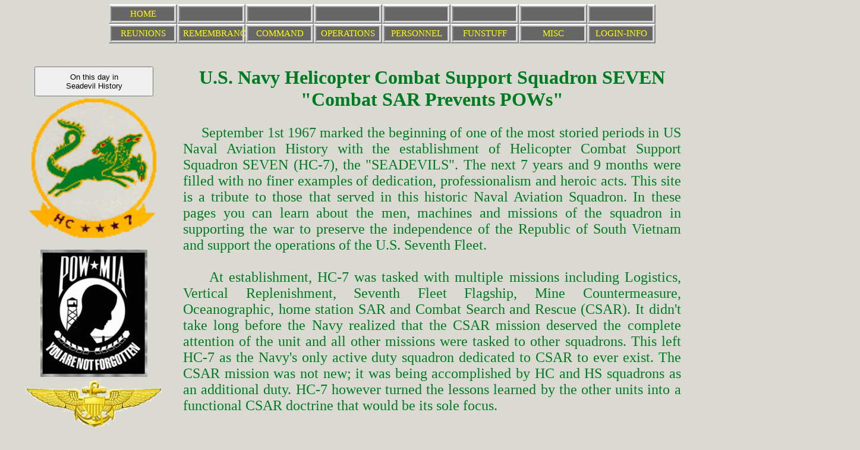

--- FILE ---
content_type: text/html
request_url: http://hc7seadevils.org/new/index2.html
body_size: 14195
content:
<!DOCTYPE html PUBLIC "-//W3C//DTD XHTML 1.0 Strict//EN" "http://www.w3.org/TR/xhtml1/DTD/xhtml1-strict.dtd">


<html xmlns="http://www.w3.org/1999/xhtml" xml:lang="en" lang="en">
<head>
<link rel="icon" href="favicon.ico" type="image/x-icon">
<link rel="shortcut icon" href="favicon.ico" type="image/x-icon">
<script type="text/javascript" src="cookies.js"></script>

<script>
var lastFileNbr = 0;
var curFileNbr;
var curFileName;
var curFileDir;
var curFileList = new Array();
var dataadmin;
var loginvalid;

var pdfBadDisplay = true;
var timeout = null;
var ssmode = null;
var url = null;

function mousemove() {
/*
	var txtdiv;
	var picdiv;
  	txtdiv = document.getElementById('homedivtxt');
  	picdiv = document.getElementById('screensaverdiv');
   if (timeout !== null) {
		 txtdiv.style.display = 'block';   
 		 picdiv.style.display = 'none'; 
			clearTimeout(timeout);
		 ssmode = null;	
	}
    timeout = setTimeout(function() {
        timeout = null;
 		document.getElementById('screensaverdiv').style.display = 'block';   
		document.getElementById('homedivtxt').style.display = 'none';
		ssmode = true;
		screensaver();
    }, 3000);
*/
};


function screensaver(){
	var sstimeout;
/*


		sstimeout = setTimeout(function(){
			if (ssmode == null){
				clearTimeout(sstimeout)
			}else{
			alert("change image");
				screensaver();
			}
		},2000);
*/
	
	
}

// check which browser in use
function checkbrowser(){
	var userAgent = navigator.userAgent;
	var browserName  = navigator.appName;
	var nameOffset,verOffset,ix;

	//  Opera
	if ((verOffset=userAgent.indexOf("Opera"))!=-1) {
		browserName = "Opera";
	}
	//  MSIE
	else if ((verOffset=userAgent.indexOf("MSIE"))!=-1) {
		browserName = "Microsoft Internet Explorer";
	}
	//  Chrome 
	else if ((verOffset=userAgent.indexOf("Chrome"))!=-1) {
		browserName = "Chrome";
	}
	//  Safari
	else if ((verOffset=userAgent.indexOf("Safari"))!=-1) {
		browserName = "Safari";
	}
	//  "Netscape" 
	else if ((verOffset=userAgent.indexOf("Navigator"))!=-1) {
		browserName = "Netscape";
	}
	//  Firefox 
	else if ((verOffset=userAgent.indexOf("Firefox"))!=-1) {
		browserName = "Firefox";
	}
	
	// In most other browsers, "name/version" is at the end of userAgent 
	else if ( (nameOffset=userAgent.lastIndexOf(' ')+1) < (verOffset=userAgent.lastIndexOf('/')) ) {
 		browserName = userAgent.substring(nameOffset,verOffset);
		if (browserName.toLowerCase()==browserName.toUpperCase()) {
			browserName = navigator.appName;
		}
 	}
	// both browsers have dropdown menu problems so treat them the same
	if( (browserName == "Microsoft Internet Explorer") ||(browserName == "Netscape" )){
		pdfBadDisplay = true;
	}

}

// restore critical elelments when user switches back from other screen
function reload(){
	checkbrowser();

	// restore selected menu panel when it gets detroyed with reload or refocus
	// do level 1 panel
	var label = readCookie('lvl1_id');
	if(label != null) {document.getElementById('lvl1').innerHTML = label;}
	document.getElementById("lvl1").setAttribute("class", readCookie('lvl1_class'));
	// do level 2 panel
	label = readCookie('lvl2_id');
	if(label != null) {document.getElementById('lvl2').innerHTML = label;}
	document.getElementById("lvl2").setAttribute("class", readCookie('lvl2_class'));
	
	// do level 3 panel
	label = readCookie('lvl3_id');
	if(label != null) {document.getElementById('lvl3').innerHTML = label;}
	document.getElementById("lvl3").setAttribute("class", readCookie('lvl3_class'));

	sizePageBody();
	main_bodyShow(readCookie('bodystate'));
}

// size the div to fit in pagebody div to avoid pagebody div scroll bar
// called on window resize and other places like after a div is loaded
function sizeDivHeight(eleid){
	// size if eleid actually exists at this time
	if( ele = window.frames[0].document.getElementById(eleid) ){
		// FIRST FIT THE eleid OBJECT TO FIT VERTICALLY INTO pagebody
		// find the height of the parent
		var pb = document.getElementById("pagebody");
		if (pb.style.pixelHeight){
			var parheight = pb.style.pixelHeight;
		}else{
			// get the height and cutoff the "px"
			var parheight = pb.style.height;
			parheight = parheight.substring(0,parheight.length -2);
		}
		// find the top of the child
		var elemargin = ele.offsetTop;
		// add a bit of bottom margin
		elemargin += 20;
		// calculate what the height should be
		var eleheight = parheight - elemargin;
		// adjust for different browsers
		if (ele.style.pixelHeight){
			ele.style.pixelHeight = eleheight;
		}else{
			ele.style.height = eleheight + "px";
		}
	}
}

// set page body width to hold the content
function setPagebodyWidth(newwidth){
	var pb = document.getElementById("pagebody");
	if(pb.style.pixelWidth){
		pb.style.pixelWidth = newwidth;
	}else{
		pb.style.width = newwidth + "px";
	}
	setPageBodyCenter();
}

// center the pagebody iframe in the bodydive
function setPageBodyCenter(){
	// center the pagebody in the bodydiv (which is 97% of window, so just use window width)  
	var winwidth = (window.innerWidth || document.documentElement.clientWidth);
	var pagebody =document.getElementById("pagebody");
	var pagebodyLeft = (winwidth - parseInt(pagebody.style.width) ) /2;
	if(pagebody.style.pixelLeft){
		// ###format
		pagebody.style.pixelLeft = pagebodyLeft;
	}else{
		// ###px  format
		pagebody.style.left = pagebodyLeft + "px";
	}
}

// resize critcal elements when user resizes window
function sizePageBody(){
	if(	document.getElementById("bodydiv").style.display == 'block'){
		// size the pagebody div to fit in the window under the menu lines
		var winheight = window.innerHeight;
//		var menuheight = document.getElementById("main_menu").style.height ;
//		menuheight = menuheight *2;
//		var pbheight = (winheight - menuheight ) -90 ;
		var pbheight = winheight -100 ;
		// adjust for different browsers
		
		var pb = document.getElementById("pagebody");
		if (pb.style.pixelHeight){
			pb.style.pixelHeight = pbheight;
		}else{
			pb.style.height = pbheight + "px";
		}
		// now size any possible child divs to fit in pagebody div
		// reunion pictures divs
		sizeDivHeight("picgrid");
		sizeDivHeight("picshow");
		// aircraft and personnel divs
		sizeDivHeight("leftdiv");
		sizeDivHeight("rightdiv");
		// aircraft divs
		sizeDivHeight("acftdiv");
		sizeDivHeight("mdsdiv");
		// personnel divs
		sizeDivHeight("rosterdiv");
		sizeDivHeight("rostinfodiv");
		// rescues div
		sizeDivHeight("rescuediv2");
		// sitemap div
		sizeDivHeight("sitemap");
		}
	
	// center the two menu lines 
	var winwidth = (window.innerWidth || document.documentElement.clientWidth);
	var menumain = document.getElementById("main_menu");
	var menuleft = (winwidth - parseInt(menumain.style.width) ) /2;
	if(menumain.style.pixelLeft){
		// ###format
		document.getElementById("main_menu").style.pixelLeft = menuleft;
		document.getElementById("sub_menu").style.pixelLeft = menuleft ;
	}else{
		// ###px  format

		document.getElementById("main_menu").style.left = menuleft + "px";
		document.getElementById("sub_menu").style.left = menuleft + "px";
	}
	
	setPageBodyCenter();
	// center the pagebody in the bodydiv (which is 97% of window, so just use window width)  
	var pagebody =document.getElementById("pagebody");
	var pagebodyLeft = (winwidth - parseInt(pagebody.style.width) ) /2;
	if(pagebody.style.pixelLeft){
		// ###format
		pagebody.style.pixelLeft = pagebodyLeft;
	}else{
		// ###px  format
		pagebody.style.left = pagebodyLeft + "px";
	}


}


// get array of files from In-Print database table
function getDBFileList(ele,lvl,cat){
	// save the current directory for openAdminPage()
	curFileDir = "INPRINT/";
	// fill in the submenu labels
	var dirpath = getMenuSubLabels(ele,lvl);
	
	// get list of files from database by catagory (cat)
	phpfile = "pages/getfiles_db.php?cat=" + cat;
	var filestr = AJAXcall(phpfile);

	// add underconstruction as first element in array
	filestr = "underconst.html"  + filestr;
	
	// set global file list variables
	curFileList = filestr.split("|");
	// save number of files in array (zero based)
	lastFileNbr = curFileList.length -1;
	
	// if user is a data admin
	checkDataAdmin();
	
	// set current file in array
	curFileNbr = 0;

	// set the x of y page control
	selPageBuild(lastFileNbr);
	
	// pretend we clicked the next button
	selPageNextBtn();
	
}


// central AJAX call, route all thru here
function AJAXcall(phpfile){
	if (window.XMLHttpRequest) {
		req = new XMLHttpRequest();
	} else if (window.ActiveXObject) {
		req = new ActiveXObject("Microsoft.XMLHTTP");
	}
	if (req != undefined) {
		req.open("GET", phpfile, false);
		req.send("");
	}
	return req.responseText;
}


// use AJAX to get session variable from php
function getSession(svar){
	phpfile = "pages/getsession.php?svar=" + svar;
	var sessionvar = AJAXcall(phpfile);
	return sessionvar;
}

// load selected page into 'pagebody' iframe
function loadpage(file){

	pagebody= document.getElementById('pagebody');
	
	// get just file name from full path, don't have a clue how this works
	var fname =file.match(/[-_\w]+[.][\w]+$/i)[0];
	document.getElementById("tooltip").innerHTML = "Filename: " + fname;
	
	// get file type so we know how to handle it
	ftype = file.split(".");
	ftype = ftype[1];
	switch(ftype)
	{
		case "PDF":
		case "pdf":
			// check if this browser can properly show iframes (IE and Netscape can't)
			if( pdfBadDisplay == true){
				// pdf file so use google viewer to avoid browser dropdown menu issues

				file = "http://docs.google.com/viewer?url=http://hc7seadevils.org/new/pages/" + file + "&embedded=true";
//				file = "http://docs.google.com/gview?url=http://206.212.228.149/newsitehome/pages/" + file + "&embedded=true" ;
			}else{
				// other browsers show page locally
				//file = "pages/" + file;
				// same as above to troubleshoot printing issues
				file = "http://docs.google.com/viewer?url=http://hc7seadevils.org/new/pages/" + file + "&embedded=true";
			}
			break;
		// normal file so process normally
		case "html":
		case "php":
		case "jpg":
//			file = "http://seadevils.loc/newsitehome/pages/" + file;
			file = "pages/" + file;
			break;
	}
		
	// load 'pagebody' src with file
	pagebody.src = file;


	// make sure it is visible
	main_bodyShow("ON");

	// move the dummy div that is used to colapse the menu
	// hide the dummy div
	dummydiv_hide();

	//Turn hourglass off
	document.body.style.cursor = "default";
	

}


function dummydiv_hide(){
	// move the dummy div that is used to colapse the menu
	var dummydiv = document.getElementById("dummydiv");
	dummydiv.style.left="0px";
	dummydiv.style.top="-200px";
	dummydiv.style.pointer = "wait";

	//Turn hourglass off
	document.body.style.cursor = "default";
}

function reunionShow(year){
	setPagebodyWidth(900);

	var file = "pages/reunion_pics.php?yr=" + year;

	pagebody= document.getElementById('pagebody');
	// load 'pagebody' src with file
	pagebody.src = file;
	// make sure it is visible
	main_bodyShow("ON");
	// move the dummy div that is used to colapse the menu
		// hide the dummy div
	dummydiv_hide();

	//Turn hourglass off
	document.body.style.cursor = "default";	
	navBtnsOff()
	
	// check if admin mode
	checkDataAdmin();
	curFileDir = "REUNIONS/PICTURES/";
}


function memorabiliaShow(){
	setPagebodyWidth(900);

	var file = "pages/memorabilia.php";

	pagebody= document.getElementById('pagebody');
	// load 'pagebody' src with file
	pagebody.src = file;
	// make sure it is visible
	main_bodyShow("ON");
	// move the dummy div that is used to colapse the menu
	// hide the dummy div
	dummydiv_hide();

	//Turn hourglass off
	document.body.style.cursor = "default";	
	navBtnsOff()
	
	// check if admin mode
	checkDataAdmin();
	curFileDir = "MEMORABILIA/";
}


// process menu selection
function select(ele,lvl){
	var key = new String;
//	document.getElementById('pagebody').style.width="80%";

	// turn off nav buttons, some pages don't use them
	// those that do will turn them on again
	navBtnsOff()

	var dirpath = getMenuSubLabels(ele,lvl);
	
	//move dummy div under mouse to colapse the menu
	//when the mouse is next moved even 1 pixel the dummy div get the mouse
	//action and thus the menu closes.
// these cause firefox to hang
//	var mousex = windows.event.clientX -10;
//	var mousey = windows.event.clientY -10 ;
	var obj = ele;
	if (obj.offsetParent) {
		var curleft = curtop = 0;
		do {
			curleft += obj.offsetLeft;
			curtop += obj.offsetTop;	
		} while (obj = obj.offsetParent);
	}
	document.getElementById("dummydiv").style.left=curleft + "px";
	document.getElementById("dummydiv").style.top=curtop + "px";

	//Set cursor to hourglass
	document.body.style.cursor = "wait";

	// set default pagebody width
	setPagebodyWidth(800);
	// take action depending on id of the clicked element
	key = ele.id;
	
	// check if menu item is protected to be viewed by Logged In viewers only
	if( key.substring(0,10) == "protected."  ){
		// get current state of  login
		loginvalid = getSession("login_valid");
		// if logged in then adjust the key for allow viewing
		if(loginvalid == 'true'){
			// split the key at '.'
			keys = key.split(".");
			// use second part of the key
			key = keys[1];
			// fix the dirpath so we can actually find the files
			dirpath = dirpath.replace("protected.","");
		}else{
			// move dummy from under cursor
			dummydiv_hide();
			// if not logged in, advise of the need
			alert("PROTECTED DIRECTORY - You must be logged in to view");
			// set key to do nothing below in 'switch'
			key="PROTECTED";
		}
	}
	// check if menu item is possible offensive content(FALCON CODES)
	if(key.substring(0,10) == "offensive."){
			// fix the dirpath so we can actually find the files
		dirpath = dirpath.replace("offensive.","");

		if(confirm("The selected menu item may have content that could be considered offensive but is considered historically significant.  Do you wish to continue?") == false) {
			key="PROTECTED";
		}
	}

	// special handling of external url links
	if(key.substring(0,4) == "http"){
		// get current state of  login
		loginvalid = getSession("login_valid");
		if(loginvalid == 'true'){
			alert("The selected item is not part of the HC-7 Website and added here as a courtesy to our members.  The Website staff is not responsible for the content.");
			url = key;
			key="PROTECTED";		
			window.open(url);
		}else{
			// move dummy from under cursor
			dummydiv_hide();
			// if not logged in, advise of the need
			alert("PROTECTED DIRECTORY - You must be logged in to view");
			// set key to do nothing below in 'switch'
			key="PROTECTED";
		}
	} 
	// special handling of the ATTEMPTS NARRATIVE MENU SELECTIONS
	if(key.substring(0,7) == "ATTEMPT"){
		// get substitute submenu button label
		var newlbl = ele.innerHTML;
		// replace the current level 3 submenu label
		setMenuBarElement("lvl3",newlbl,"on");
		// extract file attempt index number from key string
		var attidx = key.substring(7);
		// change key to work with switch below
		key = "ATTEMPT";
	}

	switch(key)
	{

	case "PROTECTED":
			break;
		case "HOME": 
			main_bodyShow("OFF");
			sizePageBody();
			break;
		case 'ROSTER':
			navBtnsOff();
			loadpage('roster.php');
			setPagebodyWidth(1000);
			break;
		case 'RESCUES':
			navBtnsOff();
			// set the current working directory for admin purposes
			curFileDir= "../missions/";
			// see if we are in the data admin mode
//			loadpage('rescue_list.php');
			loadpage('rescues.php');
	// check if admin mode
	checkDataAdmin();
//	curFileDir = "REUNIONS/PICTURES/";			
			setPagebodyWidth(1000);
			break;
		case 'LOGIN_OUT': loadpage('login.php');
			break;
		case 'HELP': loadpage('help.html');
			break;
		case 'LINKS': loadpage('links2.html');
			break;
		case 'PHOTOS': loadpage('photo_panel.php');
			break;
		case 'SITEMAP':
			loadpage('sitemap.html');
			setPagebodyWidth(460);
			break;
		case 'ABOUTUS':
			loadpage('aboutus.html');
			setPagebodyWidth(600);
			break;
		case 'CONTACTUS':
			loadpage('contact_us.php');
			break;
		case 'SIGNALCHARLIE':
			loadpage('signalcharlie.php');
			setPagebodyWidth(1000);
				break;
		case 'BUNOS': 
			navBtnsOff();
			setPagebodyWidth(1000);
			loadpage('aircraft.php');
			break;
		case 'ORIGINAL':
			// open original seadevil website
			window.open("../../index_orig.htm");
			// hide the dummy div
			dummydiv_hide();
			break;
			
		case '2016Photo':
			reunionShow('2016');
			break;
		case '2014Photo':
			reunionShow('2014');
			break;
		case '2012Photo':
			reunionShow('2012');
			break;
		case '2010Photo':
			reunionShow('2010');
			break;
		case '2008Photo':
			reunionShow('2008');
			break;
		case '2006Photo':
			reunionShow('2006');
			break;
		case '2004Photo':
			reunionShow('2004');
			break;
		case '2002Photo':
			reunionShow('2002');
			break;
		case '2000Photo':
			reunionShow('2000');
			break;
		case 'MEMORABILIA': 
			memorabiliaShow();
			break;
		case 'H2CD': 
			setPagebodyWidth(1000);
			loadpage('../images/h2cockpit_right.jpg');
			break;
		case 'READING':
			setPagebodyWidth(800);
			// 1-9-2017 Changed from .html to .pdf for Ron to Edit
//			loadpage('reading.html');
			// set the current working directory for admin purposes
			curFileDir= "./MISC/READING/";
			// check if admin mode
			checkDataAdmin();
			loadpage('./pages/MISC/READING/rec-reading.pdf');
			break;
		case 'INFO':
			loadpage('attemptinfo.html');
			break;
		case 'ATTEMPT':
			showAttemptedRescue(attidx);
			break;
			break;
		case 'VIDEOS':
			setPagebodyWidth(800);
			loadpage('videos.html');
			break;
		case 'AOVA':
			loadURL('http://www.publichealth.va.gov/PUBLICHEALTH/exposures/agentorange/index.asp');
			break;
		case 'AOSHIPS':
			loadURL('http://www.publichealth.va.gov/exposures/agentorange/shiplist/list.asp');
			break;
		case 'AOBW':
			loadURL('http://www.bluewaternavy.org');
			break;
		case 'AOBOOTS':
			loadURL('http://www.publichealth.va.gov/exposures/agentorange/vietnam.asp');
			break;
		case 'AOSPRAY':
			loadURL('http://graphics.chicagotribune.com/agentorange/');
			break;
		case 'register':
			// 1-9-2017 converted from jpg to pdf file and Admin added.
			//loadURL('./pages/REUNIONS/Registration.jpg');
			curFileDir= "./REUNIONS/register/";
			// check if admin mode
			checkDataAdmin();
			loadpage('./pages/REUNIONS/register/registration.pdf');
			break;
			default: showDirContents(dirpath);
	}

}
function showAttemptedRescue(fileNbr){
	// get the name of the file to show by passing file index number
	var ajaxphp = "pages/attempts_dir-ajax.php?mode=" + fileNbr;
	// returns file name 
	var file = AJAXcall(ajaxphp);
	// load the page
	loadpage(file);
	// set the current working directory for admin purposes
	curFileDir= "OPERATIONS/ATTEMPTS/";
	// see if we are in the data admin mode
	checkDataAdmin()
	// turnoff buttons if they are on
	navBtnsOff();
	}

// show contents of selected directory or underconstsruction if empty dir
function showDirContents(dir){
	// save the current directory
	curFileDir = dir;
	// if user is a data admin
	checkDataAdmin();
	dummydiv_hide();
	
	// SHOW FILES IN STEP THRU MODES OR THUMBNAILS

	// check directory so see if thumbs flag is set
	var thumbsFile = "pages/get_thumbs_flag.php?dir=" + dir;
	var thumbsStat = AJAXcall(thumbsFile);
	if (thumbsStat == 'true'){
		////////////////////
		// THUMBNAIL MODE
		////////////////////
		var URL = "./pages/album_grid.php?dir=" + dir;
		window.open(URL,"thumbs");
	}else{
		///////////////////
		// STEP THRU MODE
		///////////////////
		// set the default pages to the global curFileList variable
		curFileList.length = 0;
		curFileList[0] = "dummy page";
		curFileList[1] = "underconst.html";
		// AJAX call to get file list from directory
		// make php command line.
		var phpfile = "pages/getfiles_dir.php?dir=" + dir;
		var filestr = AJAXcall(phpfile);

		// set global curFileList variables
		// turn results into a global array
		if(filestr.length > 0){
			// strip off leading "|"
			filestr = filestr.substring(1);
			// fill array from file string
			curFileList = filestr.split("|");
			// sort the files for the 'order of precedence' for awards files
			curFileList.sort();
			// add dummy first page
			curFileList.unshift("dummy page");
		}

		// save number of files in the array not counting 'dummy page'
		lastFileNbr = curFileList.length -1;
	
		// set current file in array selPageNextBtn will make it 1;
		curFileNbr = 0;	
	
		// set the x of y page control
		selPageBuild(lastFileNbr);

		// pretend we clicked the next button
		selPageNextBtn();
	}

}

// turn main body div on or off
function main_bodyShow(ONOFF){

	if (ONOFF == "ON"){

		document.getElementById("bodydiv").style.display = 'block';
		document.getElementById("homediv").style.display = 'none';
		writeCookie('bodystate','ON',0);
	}else{	
		document.getElementById("bodydiv").style.display = 'none';
		document.getElementById("homediv").style.display = 'block';
		// turn off other btns incase they were on
		navBtnsOff();
//		setMenuBarElement("pageprev","&nbsp","off");
//		setMenuBarElement("pagenext","&nbsp","off");
//		setMenuBarElement("pageof","&nbsp","off");
		setMenuBarElement("pageadmin","&nbsp","off");
		//Turn hourglass off
		document.body.style.cursor = "default";
		writeCookie('bodystate','OFF',0);
	}

}

function navBtnsOff(){
	setMenuBarElement("pageprev","&nbsp","off");
	setMenuBarElement("pagenext","&nbsp","off");
	setMenuBarElement("pageof","&nbsp","off");
}

function tooltipShow(ONOFF){
	var ele = document.getElementById("tooltip");
	if( (ONOFF == "ON") && (dataadmin != "null") && ( document.getElementById("pageof").innerHTML != "&nbsp;") ){
		ele.style.display = 'block';
	}else{
		ele.style.display = 'none';
	}
}		

// capture menu sublabels for display
function getMenuSubLabels(ele,lvl){
	var lvl1_class = "off";
	var lvl2_class = "off";
	var lvl3_class = "off";
	var lvl1_id = "&nbsp;";
	var lvl2_id = "&nbsp;";
	var lvl3_id = "&nbsp;";
	var dirpath;
	
	sel = ele.id;
	switch(lvl){
	
		case 1:
			// MENU LEVEL 1 (TOP)
			// Get menu text from selected item
			lvl1_id = sel;
			lvl1_class = "on";
			// make path variable for return
			dirpath = lvl1_id + "/";
			break;
			
		case 2:
			// MENU LEVEL 2 
			// Get menu text from selected item
			lvl2_id = sel;
			lvl2_class = "on";
			
			// MENU LEVEL 1		
			// get parent UL for selected item
			var lvl1_ul = ele.parentNode;
			
			// get id for LI parent of the UL
			lvl1_id = lvl1_ul.parentNode.getAttribute('id');
			// make path variable for return
			dirpath = lvl1_id + "/" + lvl2_id + "/";
			// make path indicator pointer
			lvl1_id = lvl1_id +"&#8680;";
			break;
			
		case 3:
			// MENU LEVEL 3 
			// Get menu text from selected item
			lvl3_id = sel;
			// build path variable
			dirpath = lvl3_id + "/";
			lvl3_class = "on";
			
			// MENU LEVEL 2
			// get parent UL for selected item
			var lvl3_ul = ele.parentNode;
			// get the LI parent for the UL
			var lvl2_li = lvl3_ul.parentNode ;
			// get the ID for the LI
			var lvl2_id = lvl2_li.getAttribute('id');
			// build path variable
			dirpath = lvl2_id + "/" + dirpath;
			// make path indicator pointer
			lvl2_id = lvl2_id+ "&#8680;";
	
			// MENU LEVEL 1		
			// get parent UL for 2nd level
			var lvl2_ul = lvl2_li.parentNode;
			// get the LI parent for the UL
			var lvl1_li = lvl2_ul.parentNode
			// get the ID for the LI
			var lvl1_id = lvl1_li.getAttribute('id');
			// build path variable
			dirpath = lvl1_id + "/" + dirpath;
			// make path indicator pointer
			lvl1_id = lvl1_id + "&#8680;";
			break;
	}

	// load submenu panels with select menu path
	// set the highlighted panel
	
	// see if directory is flagged as 'offensive.' or 'protected.'
	if(lvl3_id.indexOf('.') > 0){
		// strip off flag for display purposes
		lvl3_id = lvl3_id.split(".",2)[1];
	}
	setMenuBarElement("lvl1",lvl1_id,lvl1_class);
	setMenuBarElement("lvl2",lvl2_id,lvl2_class);
	setMenuBarElement("lvl3",lvl3_id,lvl3_class);
	
	// save the values for page onfocus events
	writeCookie('lvl1_id',lvl1_id,0);
	writeCookie('lvl2_id',lvl2_id,0);
	writeCookie('lvl3_id',lvl3_id,0);
	writeCookie('lvl1_class',lvl1_class,0);
	writeCookie('lvl2_class',lvl2_class,0);
	writeCookie('lvl3_class',lvl3_class,0);
	
	// send back to directory path to files we want
	return dirpath;
}

// clear all cookies
function clearcookies(){
	eraseCookie('lvl1_id');
	eraseCookie('lvl2_id');
	eraseCookie('lvl3_id');
	eraseCookie('lvl1_class');
	eraseCookie('lvl2_class');
	eraseCookie('lvl3_class');

}

// make sure home screen is on when loading
function onLoad(){
	navBtnsOff()
	clearcookies();
	main_bodyShow("off");
	// get the stats for the site
	document.getElementById("sitestatdiv").innerHTML = AJAXcall("pages/sitestats.php");
	// dynamicall populate the rescue attempts part of the menu
	document.getElementById("ATTEMPTS_UL").innerHTML = AJAXcall("pages/attempts_dir-ajax.php?mode=list");
}

// set the innerHTML and class of a menu bar element
function setMenuBarElement(ele,display,cname){
	var ele = document.getElementById(ele);
	ele.innerHTML = display;
	ele.className = cname;
}

// open admin page for directory
function openAdminPage(){
	// if not admin logged in, do nothing when called

	if(document.getElementById("pageadmin").innerHTML == "Page Admin"){
		// see which file manager to use
		var URL = "";
//alert(curFileDir);
		switch(curFileDir)
		{
			case "INPRINT/":
				URL = "pages/filemgr_inprint.php?dir=" +curFileDir;
				break;
			case "REUNIONS/PICTURES/":
				var yr = document.getElementById("lvl3").innerHTML;
				yr = yr.substring(0,4);
				URL= "pages/reunion_pic_load.php?reunionyear=" + yr;
				break;
			case "MEMORABILIA/":
				URL = "pages/memorabilia_load.php";
				break;
			// 1/9/2017 allow admin to load rescue reports	
			case "../missions/":
				URL="pages/filemgr_basic.php?dir="+curFileDir;
				break;
			// 1/9/2017 allow admin to load recommended reading
			// changed from html to pdf file for Ron to be able to edit
			case "./MISC/READING/":
				URL="pages/filemgr_basic.php?dir="+curFileDir;
				break;
			// 1/9/2017 allow admin to load REUNION REGISTRATION
			case "./REUNIONS/":
				URL="pages/filemgr_basic.php?dir="+curFileDir;
				URL="filemanager.php?path="+"/pages/REUNIONS";
				break;
			default:
				URL = "pages/filemgr_dir.php?dir=" +curFileDir;
		}
		// open a new window with the admin program for current page
		window.open(URL,"adming")
	}
}

// check if user is a data administrator and set button
function checkDataAdmin(){
	dataadmin = getSession("dataadmin");

	if( dataadmin != "null"){
		var btn = "<input type='button' value='Page Admin'>";
		setMenuBarElement("pageadmin","Page Admin","menubar");
	}else{
		setMenuBarElement("pageadmin","&nbsp","off");
	}
}


// previous button will move file display backwards
function selPagePrevBtn(){
	// see if we can actually back up
	if (curFileNbr > 1){
		// move file pointer back
		curFileNbr--;
		// set buttons
		selPageSetBtns(curFileNbr,lastFileNbr);
		// load page
		loadpage(curFileList[curFileNbr]);
	}
}

// next button will move file display foward
function selPageNextBtn(){
	if(lastFileNbr == 1){
		// set buttons (all off)
		selPageSetBtns(0,0);
		// skipp dummy page
		loadpage(curFileList[1]);
	}else if(curFileNbr < lastFileNbr){
		// advance file pointer
		curFileNbr++;
		// set buttons
		selPageSetBtns(curFileNbr,lastFileNbr);
		// load page
		loadpage(curFileList[curFileNbr]);
	}
}

function selPageSet(p){
	curFileNbr = p;
	loadpage(curFileList[curFileNbr]);
	selPageSetBtns(curFileNbr,lastFileNbr);
}

function selPageBuild(x){
	// build dropdown list of pages for the x of y display
	var pageDropDown;
	var i;
	pageDropDown = "<select id='pagesel' onchange='selPageSet(this.value)';>";
	pageDropDown += "<option selected value='1'>&nbsp;1 of "+ x + "</option>";
	for (i=2; i<=x; i++){
		pageDropDown += "<option value='" + i +"'>&nbsp;" + i + " of " + x + "&nbsp;</option>";
	}
	pageDropDown += "/<select>";
	// place the dropdown in the menu
	setMenuBarElement("pageof",pageDropDown,"on");
}
	
function selPageSetBtns(cur,last){

	// if last = 0, no files returned
	if(last == 0){
		// turn pageof element off
		setMenuBarElement("pageof","&nbsp","off");
	}else{
		// set pageof element
		// set the appropriate line in the dropdown to be 'selected'
		document.getElementById("pagesel").selectedIndex = curFileNbr -1;
	}
	
	// set NEXT file button
	if(cur < last){
		// more files to see, turn NEXT btn on
		var btn = "<input type='button' value='NEXT&gt;&gt;'>";
		setMenuBarElement("pagenext",btn,"on");
	}else{
		// got to the end, turn NEXT btn off
		setMenuBarElement("pagenext","&nbsp","off");	
	}
	
	// set PREV file button
	if(cur > 1){
		// we are not 1 so can back up, turn PREV btn on
		var btn = "<input type='button' value='&lt;&lt;PREV'>";
		setMenuBarElement("pageprev",btn,"on");
	}else{
		// cant back up, turn PREV btn off
		setMenuBarElement("pageprev","&nbsp","off");	
	}

}

// used to route clicks on the MISC/SITE MAP menu option to 
// normal exection point
function siteMapSelect(ele,lvl){
	select(ele,lvl);
}


// future use??
function cockpitShow(AC){
	switch(AC){
		case 'H2C':
			var img = "./images/h2cockpit.jpg";
		break;
	}
	
}

function posterClick(){
window.open('pages/posterinfo.html', 'poster', 'toolbar=0,location=0,menubar=0,left=150,top=40,height=900,width=900');
}
function patchesClick(){
window.open('pages/patchesinfo.html', 'poster', 'toolbar=0,location=0,menubar=0,left=150,top=40,height=900,width=900');
}
function loadURL(URL){
	dummydiv_hide();
	window.open(URL,"URLwin");
}

</script>
  

<title>HC-7 Seadevils</title>
<meta http-equiv="Content-Type" content="text/html; charset=utf-8" />
<link href="css/menu.css" media="screen" rel="stylesheet" type="text/css" />
<!-- load typewriter font -->
<link href='http://fonts.googleapis.com/css?family=Special+Elite' rel='stylesheet' type='text/css'>
</head>
<body onload=onLoad(); onresize=sizePageBody(); onmousemove=mousemove();> 
<!--
<div id="menuheader" style="width:1000px; height:70px; position:relative; z-index:1;">
	<h1 align="center">U.S. Navy Helicopter Combat Support Squadron SEVEN<br>&quot;Combat SAR Prevents POWs&quot;</h1>
	</div>
</div>
-->

<!-- pannel fastners , not sure about the look
<img src="images/panelcornerTL.jpg" width=33 style=" height:65px; width:33px; position:absolute; left:0px; z-index:1;">
<img src="images/panelcornerTR.jpg" width=33 style=" height:65px; width:33px; position:absolute; left:953px; z-index:1;">
-->

<div id="sub_menu" style="position:relative; left:25px; top:-5px; z-index:90;">
	<ul id="nav1" class="menubar" >
 		<li name="lvl0" onclick=select(this,1) id="HOME">HOME</li>
		<li id="lvl1" class="off">&nbsp;</li>
		<li id="lvl2" class="off">&nbsp;</li>
		<li id="lvl3" class="off">&nbsp;</li>
		<li id="pageprev" onclick=selPagePrevBtn() >&nbsp;</li>
		<li id="pageof" class="on" onmouseover="tooltipShow('ON')" onmouseout="tooltipShow('OFF')" >&nbsp;</li>
		<li id="pagenext" onclick=selPageNextBtn(); >&nbsp;</li>
		<li id="pageadmin" class="off" onclick=openAdminPage() >&nbsp;</li>
	</ul>
</div><br><br>
<!-- tool tip overlays top menu row elements 2,3 and 4.  for use in dataadmin mode -->
<div id="tooltip" ></div>
<!-- Dummy div is used to collapse the menu system after a click by moving the
	div under the mouse pointer so the menu nolonger has the mouse
-->

<div id="dummydiv" style="position:absolute; left:0px; top:-200px;z-index:100;width:100px; height:30px">&nbsp;&nbsp;&nbsp;&nbsp;&nbsp;&nbsp;</div>

<div id="main_menu" style="position:relative; left:25px; height:47px; top:-5px;z-index:80; width:930px; 
	font:'News Gothic MT Regular'">
	<img id="medalimg" src="images/MOH.jpg" style="position:absolute; display:none; height:35px; z-indes:80;">
	<ul id="nav" class="dropdown" >
		<li name="lvl1" id="REUNIONS">REUNIONS
			<ul>
<!-- un comment this when loading registration form
				<li name="lvl2" onclick=select(this,2) id="register">Registration Form</li>
-->	
				<li name="lvl2" onclick=select(this,2) id="2025">2025
					<ul>
						<li name="lvl3" onclick=select(this,3) id="2025Info">Info</li>
						<li name="lvl3" onclick=select(this,3) id="2025Photo">Photos</li>
					</ul>
				</li>

				<li name="lvl2" onclick=select(this,2) id="2024">2024</li>
				<li name="lvl2" onclick=select(this,2) id="2022">2022</li>
				<li name="lvl2" onclick=select(this,2) id="2018">2018</li>
				<li name="lvl2" onclick=select(this,2) id="2017MINI">2017 MINI</li>
				<li name="lvl2" id="2016">2016
					<ul>
						<li name="lvl3" onclick=select(this,3) id="2016Info">Info</li>
						<li name="lvl3" onclick=select(this,3) id="2016Photo">Photos</li>
					</ul>
				</li>
				<li name="lvl2" onclick=select(this,2) id="2014">2014</li>
				<li name="lvl2" onclick=select(this,2) id="2013MINI">2013 MINI</li>
				<li name="lvl2" id="2012">2012
					<ul>
						<li name="lvl3" onclick=select(this,3) id="2012Info">Info</li>
						<li name="lvl3" onclick=select(this,3) id="2012Photo">Photos</li>
					</ul>
				</li>
				<li name="lvl2" id="2010">2010
					<ul>
						<li name="lvl3" onclick=select(this,3) id="2010Info">Info</li>
						<li name="lvl3" onclick=select(this,3) id="2010Photo">Photos</li>
					</ul>
				</li>
				<li name="lvl2" id="2008">2008
					<ul>
						<li name="lvl3" onclick=select(this,3) id="2008Info">Info</li>
						<li name="lvl3" onclick=select(this,3) id="2008Photo">Photos</li>
					</ul>
				</li>
				<li name="lvl2" id="2006">2006
					<ul>
						<li name="lvl3" onclick=select(this,3) id="2006Info">Info</li>
						<li name="lvl3" onclick=select(this,3) id="2006Photo">Photos</li>
					</ul>
				</li>
				<li name="lvl2" id="2004">2004
					<ul>
						<li name="lvl3" onclick=select(this,3) id="2004Info">Info</li>
						<li name="lvl3" onclick=select(this,3) id="2004Photo">Photos</li>
					</ul>
				</li>
				<li name="lvl2" id="2002">2002
					<ul>
						<li name="lvl3" onclick=select(this,3) id="2002Info">Info</li>
						<li name="lvl3" onclick=select(this,3) id="2002Photo">Photos</li>
					</ul>
				</li>
				<li name="lvl2" id="2000">2000
					<ul>
						<li name="lvl3" onclick=select(this,3) id="2000Info">Info</li>
						<li name="lvl3" onclick=select(this,3) id="2000Photo">Photos</li>
					</ul>
				</li>
				<li name="lvl2" onclick=select(this,2) id="1997Info">1997</li>
				<li name="lvl2" onclick=select(this,2) id="1995Info">1995</li>
			</ul>
		</li>
		<li name="lvl1"  id="REMEMBRANCE">REMEMBRANCE
			<ul>
				<li name="lvl2" onclick=select(this,2) id="DEDICATIONS">DEDICATIONS</li>
				<li name="lvl2" id="MEMORIALS">MEMORIALS
					<ul>
						<li name="lvl3" onclick=select(this,3) id="ASHEVILLE">ASHEVILLE, NC</li>
						<li name="lvl3" onclick=select(this,3) id="HAMILTON">HAMILTON, MT</li>
					</ul>
				</li>
			</ul>
		</li>
		<li name="lvl1" id="COMMAND">COMMAND
			<ul id="xx">
				<li  name="lvl2" id="HISTORY">HISTORY
					<ul>
						<li name="lvl3" onclick=select(this,3) id="COMMANDERS">COMMANDERS</li>
                        <li name="lvl3" onclick=select(this,3) id="CERIBUS">CERIBUS</li>
                        <li name="lvl3" onclick=select(this,3) id="CMD REPORTS">CMD REPORTS</li>
                        <li name="lvl3" onclick=select(this,3) id="MISSION">MISSION</li>
                        <li name="lvl3" onclick=select(this,3) id="SHIPS">SHIPS</li>
						<li name="lvl3" onclick=select(this,3) id="BASES">BASES</li>
                        <li name="lvl3" onclick=select(this,3) id="DOCUMENTS">DOCUMENTS</li>
					</ul>
				</li>
				<li name="lvl2" id="INDAWARDS">INDIVIDUAL AWARDS
					<ul>
                        <li name="lvl3" onclick=select(this,3) id="MOH" title="Medal of Honor">MOH</li>
                        <li name="lvl3" onclick=select(this,3) id="NC" title="Navy Cross">NAVY CROSS</li>
                        <li name="lvl3" onclick=select(this,3) id="SILVERSTAR" title="Silver Star">SILVER STAR</li>
                        <li name="lvl3" onclick=select(this,3) id="DFC" title="Distingushed Flying Cross">DFC</li>
                        <li name="lvl3" onclick=select(this,3) id="BRONZESTAR" title="Bronze Star">BRONZE STAR</li>
                        <li name="lvl3" onclick=select(this,3) id="PHEART" title="Purple Heart">PURPLE HEART</li>
                        <li name="lvl3" onclick=select(this,3) id="AIRMEDAL" title="Air Medal">AIR MEDAL</li>
                        <li name="lvl3" onclick=select(this,3) id="NCM" title="Navy Commendation Medal">NCM</li>
                        <li name="lvl3" onclick=select(this,3) id="NAM" title="Navy Achievement Medal">NAM</li>
						<li name="lvl3" onclick=select(this,3) id="NEM" title="Navy Expeditionary Medal">NEM</li>
						<li name="lvl3" onclick=select(this,3) id="AFEM" title="Armed Forces Expeditionary Medal">AFEM</li>
						<li name="lvl3" onclick=select(this,3) id="VSM" title="Vietnam Service Medal">VSM</li>
						<li name="lvl3" onclick=select(this,3) id="RVGC" title="Republic of Vietnam Gallantry Cross">RVGC</li>
						<li name="lvl3" onclick=select(this,3) id="RVCM" title="Republic of Vietnam Campaign Medal">RVCM</li>
						<li name="lvl3" onclick=select(this,3) id="RVAGM" title="Republic of Vietnam Air Gallantry Medal">RVAGM</li>
                        <li name="lvl3" onclick=select(this,3) id="CACW" title="Combat Aircrew Wings">CACW</li>
						<li name="lvl3" onclick=select(this,3) id="AIRCREW" title="Navy Aircrew Wings">AIRCREW</li>
						<li name="lvl3" onclick=select(this,3) id="LETTER" title="Letter of Commendation">LETTER</li>
						<li name="lvl3" onclick=select(this,3) id="TRAININGLTR" title="Training Completed">TRAINING</li>
					</ul>
				</li>
                <li  name="lvl2" id="CMDAWARDS">COMMAND AWARDS
					<ul>
                        <li name="lvl3" onclick=select(this,3) id="PUC" title="Presidential Unit Citation">PUC</li>
                        <li name="lvl3" onclick=select(this,3) id="MUC" title="Navy Meritorious Unit Commendation">MUC</li>
						<li name="lvl3" onclick=select(this,3) id="PPUC" title="Phillppine Presidential Unit Citation">PPUC</li>
                        <li name="lvl3" onclick=select(this,3) id="CMD TOTALS">CMD TOTALS</li>
					</ul>
				</li>
				<li name="lvl2" id="IN PRINT">IN PRINT 
					<ul>
						<li name="lvl3" onclick=getDBFileList(this,3,1)  id="CMD">COMMAND</li>
						<li name="lvl3" onclick=getDBFileList(this,3,2)  id="ATSUGI">ATSUGI</li>
						<li name="lvl3" onclick=getDBFileList(this,3,3)  id="CUBI">CUBI</li>
						<li name="lvl3" onclick=getDBFileList(this,3,4)  id="IB">IMPERIAL BEACH</li>
						<li name="lvl3" onclick=getDBFileList(this,3,5)  id="H-2">UH/HH-2</li>
						<li name="lvl3" onclick=getDBFileList(this,3,6)  id="H-3">SH/HH-3</li>
						<li name="lvl3" onclick=getDBFileList(this,3,7)  id="RH-3">RH-3</li>
						<li name="lvl3" onclick=getDBFileList(this,3,8)  id="H-34">H-34</li>
						<li name="lvl3" onclick=getDBFileList(this,3,9)  id="H-46">H-46</li>

					</ul>
				</li>
			</ul>
		</li>
		<li name="lvl1" id="OPERATIONS">OPERATIONS
			<ul>
				<li name="lvl2" onclick=select(this,2) id="RESCUES">RESCUES</li>
				<li name="lvl2" onclick=select(this,2) id="RESCUEMAPS">RESCUE MAPS</li>
				<li name="lvl2" id="ATTEMPTS">ATTEMPTS
					<ul id="ATTEMPTS_UL">
<!--
					this section dynamically populated via attempts_dir-ajax.php
-->
					</ul>
				</li>

				<li name="lvl2"  id="AIRCRAFT">AIRCRAFT
					<ul>
						<li name="lvl3" onclick=select(this,3) id="BUNOS">BUNOs</li>
						<li name="lvl3" onclick=select(this,3) id="NATOPS">NATOPS</li>
					</ul>
				</li>
<!--
// project for later
				<li name="lvl2"  id="COCKPITS">COCKPITS
					<ul>
						<li name="lvl3" onclick=select(this,3) id="H2CD">H-2C/D</li>
					</ul>
				</li>
-->
  				<li name="lvl2" onclick=select(this,2) id="THUNDERHEAD">THUNDERHEAD</li>
				<li name="lvl2" onclick=select(this,2) id="TRAINING">TRAINING</li>
				<li name="lvl2" id="DETACHMENTS">DETACHMENTS
					<ul>
						<li name="lvl3" onclick=select(this,3) id="DET101">DET 101</li>
						<li name="lvl3" onclick=select(this,3) id="DET102-112">DETS 102, 112</li>
						<li name="lvl3" onclick=select(this,3) id="DET103-CUBI">DET 103-CUBI</li>
						<li name="lvl3" onclick=select(this,3) id="DET104-109">DETS 104-109</li>
						<li name="lvl3" onclick=select(this,3) id="DET110">DET 110</li>
						<li name="lvl3" onclick=select(this,3) id="DET111">DET 111</li>
						<li name="lvl3" onclick=select(this,3) id="DET113">DET 113</li>
						<li name="lvl3" onclick=select(this,3) id="DET114">DET 114</li>
						<li name="lvl3" onclick=select(this,3) id="DET115">DET 115</li>
						<li name="lvl3" onclick=select(this,3) id="DET116">DET 116</li>
						<li name="lvl3" onclick=select(this,3) id="DETATSUGI">DET ATSUGI</li>
						<li name="lvl3" onclick=select(this,3) id="DETIB">DET IMPERIAL BEACH</li>
					</ul>
				</li>
				<li name="lvl2" onclick=select(this,2) id="ACCIDENTS">ACCIDENTS</li>
				<li name="lvl2" onclick=select(this,2) id="INCIDENTS">INCIDENTS</li>
				<li name="lvl2" onclick=select(this,2) id="MEDIVAC">MEDIVAC</li>
				<li name="lvl2" id="ARMAMENT">ARMAMENT
					<ul>
						<li name="lvl3" onclick=select(this,3) id="GAU-2B">GAU-2B DOOR</li>
						<li name="lvl3" onclick=select(this,3) id="M-60">M-60A/D DOOR</li>
						<li name="lvl3" onclick=select(this,3) id="M16 M-79">M-16 M-79</li>
						<li name="lvl3" onclick=select(this,3) id="TAT102CH">TAT-102 CHIN</li>
						<li name="lvl3" onclick=select(this,3) id="TAT102SP">TAT-102 SPONSON</li>
					</ul>
				</li>
			</ul>
	
		</li>
		<li name="lvl1"  id="PERSONNEL">PERSONNEL
			<ul>
				<li name="lvl2" onclick=select(this,2) id="ROSTER">ROSTER</li>
				<li name="lvl2" onclick=select(this,2) id="SIGNALCHARLIE">SIGNAL CHARLIE</li>
				<li name="lvl2" id="AGENTORANGE">AGENT ORANGE
					<ul>
						<li name="lvl3" onclick=select(this,3) id="protected.AOSQD">SQUADRON INFO</li>
						<li name="lvl3" onclick=select(this,3) id="AOVA">VA</li>
						<li name="lvl3" onclick=select(this,3) id="AOSHIPS">SHIPS</li>
						<li name="lvl3" onclick=select(this,3) id="AOBW">BLUE WATER</li>
						<li name="lvl3" onclick=select(this,3) id="AOBOOTS">BOOTS ON THE GROUND</li>
						<li name="lvl3" onclick=select(this,3) id="AOSPRAY">SPRAY MISSIONS</li>
						<li name="lvl3" onclick=select(this,3) id="AOARTICLES">ARTICLES</li>
					</ul>
				</li>
			</ul>
		</li>
		<li name="lvl1" id="FUNSTUFF">FUNSTUFF
			<ul>
				<li name="lvl2" id="MOREFUN">MORE FUN
					<ul>	
						<li name="lvl3" onclick=select(this,3) id="offensive.FALCON CODES">FALCON CODES</li>
						<li name="lvl3" onclick=select(this,3) id="BALLAD">BALLAD</li>
						<li name="lvl3" onclick=select(this,3) id="POEM">POEM</li>
						<li name="lvl3" onclick=select(this,3) id="STORIES">STORIES</li>
						<li name="lvl3" onclick=select(this,3) id="VIDEOS">VIDEOS</li>
						<li name="lvl3" onclick=select(this,3) id="PLATES">PLATES</li>
						<li name="lvl3" onclick=select(this,3) id="CRUISEBOOKS">CRUISE BOOKS</li>
						<li name="lvl3" onclick=select(this,3) id="RUFADORA">RUFADORA</li>
						<li name="lvl3" onclick=select(this,3) id="TORI">TORI</li>
						</ul>
				</li>
			
				<li name="lvl2" id="PATCHES">PATCHES
					<ul>
						<li name="lvl3" onclick=select(this,3) id="DET101PA">Det 101</li>
						<li name="lvl3" onclick=select(this,3) id="DET102 112PA">Dets 102, 112</li>
						<li name="lvl3" onclick=select(this,3) id="DET103-CUBIPA">Det 103-CUBI</li>
						<li name="lvl3" onclick=select(this,3) id="DET104-109PA">Dets 104-109</li>
						<li name="lvl3" onclick=select(this,3) id="DET110PA">Det 110</li>
						<li name="lvl3" onclick=select(this,3) id="DET111PA">Det 111</li>
						<li name="lvl3" onclick=select(this,3) id="DET113PA">Det 113</li>
						<li name="lvl3" onclick=select(this,3) id="DET114PA">Det 114</li>
						<li name="lvl3" onclick=select(this,3) id="DET115PA">Det 115</li>
						<li name="lvl3" onclick=select(this,3) id="DET116PA">Det 116</li>
						<li name="lvl3" onclick=select(this,3) id="SQUADRONPA">Squadron</li>
					</ul>
				</li>
				<li name="lvl2" id="PRIVATE">PHOTO ALBUMS
					<ul>
						<li name="lvl3" onclick=select(this,3) id="https://plus.google.com/photos/115501114094341722950/albums/6129229082897133537">Parthermer</li>
					</ul>
				</li>	
				<li name="lvl2" onclick=select(this,2) id="PHOTOS">PHOTOS</li> 
				<li name="lvl2" onclick=select(this,2) id="ORPHAN">ORPHAN</li>
				<li name="lvl2" onclick=select(this,2) id="LINGO">LINGO</li>
				
				<li name="lvl2" onclick=select(this,2) id="MAKINGRATE">MAKING RATE</li>
				<li name="lvl2" onclick=select(this,2) id="NICKNAMES">NICKNAMES</li>
				<li name="lvl2" onclick=select(this,2) id="NOSEART">NOSE ART</li>
				<li name="lvl2" onclick=select(this,2) id="PARADISE">PARADISE BEACH</li>
				<li name="lvl2" onclick=select(this,2) id="STUFF">STUFF</li>

			</ul>
		</li>
		<li name="lvl1"  id="MISC">MISC
			<ul>
				<li name="lvl2" onclick=select(this,2) id="CONTRIBUTORS">CONTRIBUTORS</li>
				<li name="lvl2" onclick=select(this,2) id="ORIGINAL">ORIGINAL SITE</li>
				<li name="lvl2" onclick=select(this,2) id="LINKS">LINKS</li>
				<li name="lvl2" onclick=select(this,2) id="MEMORABILIA">MEMORABILIA</li>
				<li name="lvl2" onclick=select(this,2) id="READING">RECOMMENDED READING</li> 
				<li name="lvl2" onclick=select(this,2) id="NEWSLETTERS">NEWSLETTERS</li> 
			</ul>
		</li>
		<li name="lvl1" id="LOGIN">LOGIN-INFO
			<ul>
				<li name="lvl2" onclick=select(this,2) id="LOGIN_OUT">LOGIN/OUT</li>
				<li name="lvl2" onclick=select(this,2) id="ABOUTUS">ABOUT US</li>
				<!-- moved contactus to front page button -->
<!--				<li name="lvl2" onclick=select(this,2) id="CONTACTUS">CONTACT US</li> -->
				<li name="lvl2" onclick=select(this,2) id="SITEMAP">SITE MAP</li>
				<li name="lvl2" onclick=select(this,2) id="HELP">HELP</li>
			</ul>
		</li>
	</ul>
</div>


<div id="bodydiv"  style="width:97%; height:100%; position:relative; z-index:1; display:none; align:center;  background-color:#dbdbdb;">
	<iframe id="pagebody"  style="width:800px; position:absolute; top:0px; left:10px; height:700px; z-index:2; align:middle; background-color:#dbdbdb;" frameborder="0">
	</iframe>
</div>



<div id="homediv" style="width:100%; position:relative; z-index:1; display:block;">
<!--	<div id="otddiv" style="width:300px; height:100px; top:0px; float left; background-color:pink;"> </div>

	<div id="heading" style="width:100%; height:100px; top:0px; position:absolute;">
	<h1 align="center">U.S. Navy Helicopter Combat Support Squadron SEVEN<br>&quot;Combat SAR Prevents POWs&quot;</h1>
	</div>
-->
	<div id="wingsdiv" style="width:300px; height:1350px; float:left; z-index:1; align:center;  ">
		<div id="otddiv" style="width:300px; height:50px; top:0px; float left; text-align:center;">

		<button style="height:50px; width:200px; left:30px;"
		onClick="window.open('pages/onthisday.php', 'otd', 'toolbar=0,location=0,menubar=0,left=150,top=40,height=640,width=900')"
		>On this day in<br>Seadevil History </button>

		</div>
		<!-- <p align="center"> -->
		<img id="patch" title="HC-7 Unit Patch" src="images/Patch.gif"   border="0" style="position:relative; width:230px;  left:35px; z-index:inherit;">
		<img id="powflag" title="Always Remember" src="images/powmia.jpg"  border="0" style="position:relative; width:180px;  left:60px; z-index:inherit; top:10px;"><br>
		<img id="wings1" title="USN Naval Aviator Wings" src="images/aviator.gif" border="0" style="position:relative; width:230px;  left:35px; z-index:inherit; top:10px;"><br>
		<img id="wings2" title="USN Combat Aircrew Wings" src="images/CACwings.gif" border="0" style="position:relative; width:230px;  left:35px; z-index:inherit; top:10px;"><br>
		<img id="wings3" title="USN Aircrew Wings" src="images/ACwings.gif" border="0" style="position:relative; width:230px;  left:35px; z-index:inherit; top:10px;">
		<img id="poster" title="HC-7 Aircraft Poster" onclick=posterClick(); onContextMenu="alert('Order from Artist');return false;" src="images/poster_sm.jpg" border="0" style="position:relative; width:200px;  left:50px; z-index:1; top:10px;">
		<p align=center>(Click Poster for Info)</p>
		<img id="poster" title="HC-7 Patches Poster" onclick=patchesClick(); onContextMenu="alert('Order from Artist');return false;" src="images/patches_sm.jpg" border="0" style="position:relative; width:200px;  left:50px; z-index:1; top:10px;">
		<p align=center>(Click Poster for Info)</p>



	<div id=sitestatdiv style="width:200px; position:relative; left:58px; top:30px; height:350px; border:1; ">
	</div>
	</div>
	<div id="homedivtxt"  style="margin-left:300px; margin-right:10%; position:relative; z-index:inherit; ">
	<h1 align="center">U.S. Navy Helicopter Combat Support Squadron SEVEN<br>&quot;Combat SAR Prevents POWs&quot;</h1>
	
	<font face="Arial narrow" size="5" color="#007B21">        <p align="justify">
	&nbsp;&nbsp;&nbsp;&nbsp;&nbsp;September 1st 1967 marked the beginning of one of the most storied periods in US Naval Aviation 
	History with the establishment of Helicopter Combat Support Squadron SEVEN&nbsp;(HC-7), the "SEADEVILS". 
	The next 7 years and 9 months were filled with no finer examples of dedication, professionalism and 
	heroic acts. This site is a tribute to those that served in this historic Naval Aviation Squadron. 
	In these pages you can learn about the men, machines and missions of the squadron in supporting the war to 
	preserve the independence of the Republic of South Vietnam and support the operations of the U.S. Seventh Fleet.<br><br>
	&nbsp;&nbsp;&nbsp;&nbsp;&nbsp;At establishment, HC-7 was tasked with multiple missions including Logistics, Vertical Replenishment, 
	Seventh Fleet Flagship, Mine Countermeasure, Oceanographic, home station SAR and 
	Combat Search and Rescue (CSAR).  It didn't take long before the Navy realized that the CSAR 
	mission deserved the complete attention of the unit and all other missions were tasked to other 
	squadrons. This left HC-7 as the Navy's only active duty squadron dedicated to CSAR to ever exist.
	The CSAR mission was not new; it was being accomplished by HC and HS squadrons as an additional duty.
	HC-7 however turned the lessons learned by the other units into a functional CSAR doctrine that would 
	be its sole focus. <br><br>
	&nbsp;&nbsp;&nbsp;&nbsp;&nbsp;This site is also dedicated to the families of the men who served so proudly in HC-7. 
	These wives and families were in the unique position of often "standing alone" while their 
	husbands and fathers rotated individually in and out of Detachments 101 - 116, Yankee Station and 
	various small boys of the Seventh Fleet. These women did what had to be done, set the standard for 
	the CAN DO model and managed to smile through their tears as they waited at home.<br><br>
	&nbsp;&nbsp;&nbsp;&nbsp;&nbsp;Five quotes that will assist you in forming an accurate perception of HC-7;
	<br>&bull;&nbsp;<i>"It is easier to ask forgiveness than it is to get permission"</i> - Rear Admiral Grace Hopper.
	<br>&bull;&nbsp;<i>"McHale's Navy with Helicopters"</i> - Unknown
	<br>&bull;&nbsp;<i>The "Orphans of the Seventh Fleet"</i> -  Flag Officer
	<br>&bull;&nbsp;<i>"Heroes are not born nor made, they are victims of circumstance wherein they perform beyond any calling."</i> - L. Parthemer
	<br>&bull;&nbsp;<i>"Helicopters can&rsquo;t fly, They just beat the air into submission"</i> - Robert "Todd" (Combat) Conlin 
	<br><br>
&nbsp;&nbsp;&nbsp;&nbsp;&nbsp;It is the intent of this collection to be as historically correct as possible. Much of the 
information is well documented, but other items are from the San Miguel and Akadama clouded 
memories of fellow Seadevils.  We are open to corrections, clarifications and additions any Seadevil 
wishes to contribute.   AAAUUURRRHHHAAA !

<br><br>

Seadevils Ron Milam - HC-7 Historian, Bob McGowan - Web Master 		<button 
		onClick="window.open('pages/contact_us.php', 'otd', 'toolbar=0,location=0,menubar=0,left=150,top=40,height=640,width=900')"
		>Contact Us</button>

<br><img id="powflag" title="Always Remember" src="images/big-card-f.jpg" style="margin:50px; width: 400px;">

</p></font>
	</div>
<!--
 
	<div id="screensaverdiv" style="margin-left:300px; margin-right:10%; position:absolute; z-index:inherit; background-position:center;
	background-color:#efefef; align: middle; display:none; ">
	<img id="powflag" title="Always Remember" src="images/powmia.jpg" style="margin:50px; width: 600px;"><br>

	</div>
-->
</div>

<script  langugage="javascript">
// this need to be down here or it cant find elements by id on focus or reload events ????

window.onfocus = reload();
window.onunload=clearcookies();
</script>
</body>
</html>

--- FILE ---
content_type: text/html; charset=UTF-8
request_url: http://hc7seadevils.org/new/pages/sitestats.php
body_size: 171
content:
<table border =1><tr><th colspan=2>Current Site Status</th></tr><tr><td>Database Records&nbsp;</td><td>&nbsp;11176&nbsp;</td></tr><tr><td>Programming Lines&nbsp;</td><td>&nbsp;12111&nbsp;</td></tr><tr><td>Pictures</td><td>&nbsp;814
&nbsp;</td></tr><tr><td>Documents</td><td>&nbsp;900
&nbsp;</td></tr></table>

--- FILE ---
content_type: text/html; charset=UTF-8
request_url: http://hc7seadevils.org/new/pages/attempts_dir-ajax.php?mode=list
body_size: 220
content:
<li name='lvl3' onclick=select(this,3) id='ATTEMPT1'>photo</li>
<li name='lvl3' onclick=select(this,3) id='ATTEMPT2'>1967-10-04</li>
<li name='lvl3' onclick=select(this,3) id='ATTEMPT3'>1967-11-12</li>
<li name='lvl3' onclick=select(this,3) id='ATTEMPT4'>1967-12-22</li>
<li name='lvl3' onclick=select(this,3) id='ATTEMPT5'>1968-01-01</li>
<li name='lvl3' onclick=select(this,3) id='ATTEMPT6'>1968-02-23</li>
<li name='lvl3' onclick=select(this,3) id='ATTEMPT7'>1968-06-11</li>
<li name='lvl3' onclick=select(this,3) id='ATTEMPT8'>1968-09-06</li>
<li name='lvl3' onclick=select(this,3) id='ATTEMPT9'>1968-10-02</li>
<li name='lvl3' onclick=select(this,3) id='ATTEMPT10'>1969-02-07</li>
<li name='lvl3' onclick=select(this,3) id='ATTEMPT11'>1969-02-19</li>
<li name='lvl3' onclick=select(this,3) id='ATTEMPT12'>1969-10-02-</li>
<li name='lvl3' onclick=select(this,3) id='ATTEMPT13'>1969-10-02</li>
<li name='lvl3' onclick=select(this,3) id='ATTEMPT14'>1971-12-30</li>
<li name='lvl3' onclick=select(this,3) id='ATTEMPT15'>1972-09-17</li>
<li name='lvl3' onclick=select(this,3) id='ATTEMPT16'>1972-10-29</li>
<li name='lvl3' onclick=select(this,3) id='ATTEMPT17'>1972-11-01</li>


--- FILE ---
content_type: text/css
request_url: http://hc7seadevils.org/new/css/menu.css
body_size: 1018
content:
@charset "UTF-8";
#tooltip{
	position:absolute; 	
	top:12px; 
	left:152px; 
	width:336px; 
	height:23px;
	display:none; 
	z-index:100; 
	background-color:#ffff00; 
	color:red;
	display:none;
}

ul.menubar {
	list-style: none;
	margin: 0;
	padding: 0;
	float: left;

	position: relative;
	font-weight: 200;
	font-family: Tahoma; 
	font-size: 11pt;
}
ul.menubar li {
	list-style: none;
	margin: 0;
	padding: 0px 5px 0px 5px;
 	border-style: ridge;
	border-width: 5px;
	border-color: #fff #d9d9d9 #d9d9d9;
	background-color: #666666;
	color: #FFff00;
	width:95px;
	text-align:center; 
	float: left;
	line-height: 1.6em;
	vertical-align: middle;
	margin-top: 4px;
 
}

ul.menubar li:hover {
	background-color: #ffff00;
	width:95px;
	cursor: pointer;
	font-weight: 400;
	color: red;

/**/
}
ul.menubar li.on {
	background-color: #eeee00;
	width:95px;
	cursor: default;
	font-weight: 400;
	color: red;


/**/
	 }
ul.menubar li.off {
	background-color: #666666;
	width:95px;
	cursor: default;
	font-weight: 400;
	color: #FFff00;
/**/
}


ul.dropdown,
ul.dropdown li,
ul.dropdown ul {
	list-style: none;
	margin: 0;
	padding: 0;

}

ul.dropdown {
	position: relative;
	float: left;
	font-weight: 400;
	font-family: Tahoma;
	font-size: 11pt;

}

ul.dropdown li {
	float: left;
	min-height: 1px;
	line-height: 1.6em;
	vertical-align: 10%;
	padding: 0px 5px 0px 5px;
	border-style: ridge;
	border-width: 5px;
	border-color: #fff #d9d9d9 #d9d9d9;
	background-color: #666666;
	color: #FFff00;
	width:95px;
	text-align:center;

}

ul.dropdown li.hover,
ul.dropdown li:hover, 
ul.dropdown li.on 
{
	position: relative;
	cursor: default;
	background-color: #ffff00;
	width:95px;
	cursor: pointer;
	font-weight: 400;
	color: red;

}

ul.dropdown ul {
	visibility: hidden;
	position: absolute;
	top: 100%;
	left: 0px;
	width:95px;
	margin-top: 5px;
	margin-left: -5px;
}

/* no transfere over */
ulx.dropdown ul li {
float: none;
}

ul.dropdown ul ul {
	top: 0px;
	left: 99%;
}

ul.dropdown li:hover > ul {
	visibility: visible;
}

ul.dropdown ul li ul{
	width:95px;
	font-weight: 400;
	margin-top: -5px;
 	margin-left: 6px;

}


/* move this one later*/
iframe.pagebody{
	width: 100%;
	height: 800px;
}

body{
	background-color: #DADAD2;
	color: #007B21;
overflow-x: hidden;
 overflow-y: auto;
 min-width: 1024px;
 align:center;
}


/*
#MOH, #MOH:hover{
	background: url(../images/MOH.jpg) no-repeat;
	background-size: 110px 30px;
	background-position:center;
	color: white;
	font-weight: 500;
	z-index: 100;
	visibility: visible;
}

#NC{
	background: url(../images/NC.jpg) no-repeat;
	background-size: 110px 30px;
	background-position:center;
	color: white;
	font-weight: 500;
	z-index: inherit;
}
#PUC{
	background: url(../images/PUC.jpg) no-repeat;
	background-size: 110px 30px;
	background-position:center;
	color: white;
	font-weight: 500;
	z-index: inherit;
}
#PPUC{
	background: url(../images/PPUC.jpg) no-repeat;
	background-size: 110px 30px;
	background-position:center;
	color: white;
	font-weight: 500;
	z-index: inherit;
}
#MUC{
	background: url(../images/MUC.jpg) no-repeat;
	background-size: 110px 30px;
	background-position:center;
	color: white;
	font-weight: 500;
	z-index: inherit;
}
#SILVERSTAR{
	background: url(../images/SILVERSTAR.jpg) no-repeat;
	background-size: 110px 30px;
	background-position:center;
	color: white;
	font-weight: 500;
	z-index: inherit;
}
#DFC{
	background: url(../images/DFC.jpg) no-repeat;
	background-size: 110px 30px;
	background-position:center;
	color: white;
	font-weight: 500;
	z-index: inherit;
}
#BRONZESTAR{
	background: url(../images/BRONZESTAR.jpg) no-repeat;
	background-size: 110px 30px;
	background-position:center;
	color: white;
	font-weight: 500;
	z-index: inherit;
}
#PHEART{
	background: url(../images/PHEART.jpg) no-repeat;
	background-size: 110px 30px;
	background-position:center;
	color: white;
	font-weight: 500;
	z-index: inherit;
}
#AIRMEDAL{
	background: url(../images/AIRMEDAL.jpg) no-repeat;
	background-size: 110px 30px;
	background-position:center;
	color: white;
	font-weight: 500;
	z-index: inherit;
}
#NCM{
	background: url(../images/NCM.jpg) no-repeat;
	background-size: 110px 30px;
	background-position:center;
	color: white;
	font-weight: 500;
	z-index: inherit;
}
#NAM{
	background: url(../images/NAM.jpg) no-repeat;
	background-size: 110px 30px;
	background-position:center;
	color: white;
	font-weight: 500;
	z-index: inherit;
}
#NEM{
	background: url(../images/NEM.jpg) no-repeat;
	background-size: 110px 30px;
	background-position:center;
	color: white;
	font-weight: 500;
	z-index: inherit;
}
#AFEM{
	background: url(../images/AFEM.jpg) no-repeat;
	background-size: 110px 30px;
	background-position:center;
	color: white;
	font-weight: 500;
	z-index: inherit;
}
#VSM{
	background: url(../images/VSM.jpg) no-repeat;
	background-size: 110px 30px;
	background-position:center;
	color: white;
	font-weight: 500;
	z-index: inherit;
}
#RVGC{
	background: url(../images/RVGC.jpg) no-repeat;
	background-size: 110px 30px;
	background-position:center;
	color: white;
	font-weight: 500;
	z-index: inherit;
}
#RVCM{
	background: url(../images/RVCM.jpg) no-repeat;
	background-size: 110px 30px;
	background-position:center;
	color: white;
	font-weight: 500;
	z-index: inherit;
}
#RVAGM{
	background: url(../images/RVAGM.jpg) no-repeat;
	background-size: 110px 30px;
	background-position:center;
	color: white;
	font-weight: 500;
	z-index: inherit;
}
#CACW{
	background: url(../images/CACW.jpg) no-repeat;
	background-size: 110px 30px;
	background-position:center;
	color: white;
	font-weight: 500;
	z-index: inherit;
}
#AIRCREW{
	background: url(../images/AIRCREW.jpg) no-repeat;
	background-size: 110px 30px;
	background-position:center;
	color: white;
	font-weight: 500;
	z-index: inherit;
*/